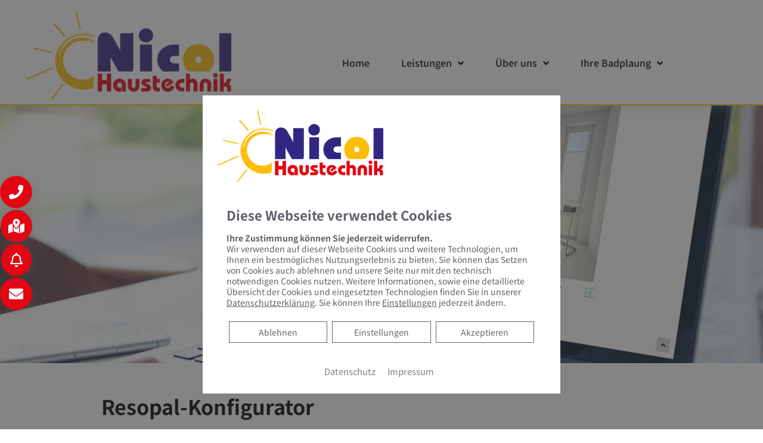

--- FILE ---
content_type: text/css; charset=utf-8
request_url: https://nicol-haustechnik.de/wp-json/v1/google_font?family=Roboto+Slab%3A100%2C100italic%2C200%2C200italic%2C300%2C300italic%2C400%2C400italic%2C500%2C500italic%2C600%2C600italic%2C700%2C700italic%2C800%2C800italic%2C900%2C900italic%7CNoto+Sans+JP%3A100%2C100italic%2C200%2C200italic%2C300%2C300italic%2C400%2C400italic%2C500%2C500italic%2C600%2C600italic%2C700%2C700italic%2C800%2C800italic%2C900%2C900italic&ver=5.8.12
body_size: 347
content:
@font-face {
  font-family: 'Noto Sans JP';
  font-style: normal;
  font-weight: 100;
  src: url(/wp-json/v1/google_font_file/notosansjp/v56/-F6jfjtqLzI2JPCgQBnw7HFyzSD-AsregP8VFBEi35zS1g.ttf) format('truetype');
}
@font-face {
  font-family: 'Noto Sans JP';
  font-style: normal;
  font-weight: 200;
  src: url(/wp-json/v1/google_font_file/notosansjp/v56/-F6jfjtqLzI2JPCgQBnw7HFyzSD-AsregP8VFJEj35zS1g.ttf) format('truetype');
}
@font-face {
  font-family: 'Noto Sans JP';
  font-style: normal;
  font-weight: 300;
  src: url(/wp-json/v1/google_font_file/notosansjp/v56/-F6jfjtqLzI2JPCgQBnw7HFyzSD-AsregP8VFE8j35zS1g.ttf) format('truetype');
}
@font-face {
  font-family: 'Noto Sans JP';
  font-style: normal;
  font-weight: 400;
  src: url(/wp-json/v1/google_font_file/notosansjp/v56/-F6jfjtqLzI2JPCgQBnw7HFyzSD-AsregP8VFBEj35zS1g.ttf) format('truetype');
}
@font-face {
  font-family: 'Noto Sans JP';
  font-style: normal;
  font-weight: 500;
  src: url(/wp-json/v1/google_font_file/notosansjp/v56/-F6jfjtqLzI2JPCgQBnw7HFyzSD-AsregP8VFCMj35zS1g.ttf) format('truetype');
}
@font-face {
  font-family: 'Noto Sans JP';
  font-style: normal;
  font-weight: 600;
  src: url(/wp-json/v1/google_font_file/notosansjp/v56/-F6jfjtqLzI2JPCgQBnw7HFyzSD-AsregP8VFM8k35zS1g.ttf) format('truetype');
}
@font-face {
  font-family: 'Noto Sans JP';
  font-style: normal;
  font-weight: 700;
  src: url(/wp-json/v1/google_font_file/notosansjp/v56/-F6jfjtqLzI2JPCgQBnw7HFyzSD-AsregP8VFPYk35zS1g.ttf) format('truetype');
}
@font-face {
  font-family: 'Noto Sans JP';
  font-style: normal;
  font-weight: 800;
  src: url(/wp-json/v1/google_font_file/notosansjp/v56/-F6jfjtqLzI2JPCgQBnw7HFyzSD-AsregP8VFJEk35zS1g.ttf) format('truetype');
}
@font-face {
  font-family: 'Noto Sans JP';
  font-style: normal;
  font-weight: 900;
  src: url(/wp-json/v1/google_font_file/notosansjp/v56/-F6jfjtqLzI2JPCgQBnw7HFyzSD-AsregP8VFLgk35zS1g.ttf) format('truetype');
}
@font-face {
  font-family: 'Roboto Slab';
  font-style: normal;
  font-weight: 100;
  src: url(/wp-json/v1/google_font_file/robotoslab/v36/BngbUXZYTXPIvIBgJJSb6s3BzlRRfKOFbvjojIWmb2Rm.ttf) format('truetype');
}
@font-face {
  font-family: 'Roboto Slab';
  font-style: normal;
  font-weight: 200;
  src: url(/wp-json/v1/google_font_file/robotoslab/v36/BngbUXZYTXPIvIBgJJSb6s3BzlRRfKOFbvjoDISmb2Rm.ttf) format('truetype');
}
@font-face {
  font-family: 'Roboto Slab';
  font-style: normal;
  font-weight: 300;
  src: url(/wp-json/v1/google_font_file/robotoslab/v36/BngbUXZYTXPIvIBgJJSb6s3BzlRRfKOFbvjo0oSmb2Rm.ttf) format('truetype');
}
@font-face {
  font-family: 'Roboto Slab';
  font-style: normal;
  font-weight: 400;
  src: url(/wp-json/v1/google_font_file/robotoslab/v36/BngbUXZYTXPIvIBgJJSb6s3BzlRRfKOFbvjojISmb2Rm.ttf) format('truetype');
}
@font-face {
  font-family: 'Roboto Slab';
  font-style: normal;
  font-weight: 500;
  src: url(/wp-json/v1/google_font_file/robotoslab/v36/BngbUXZYTXPIvIBgJJSb6s3BzlRRfKOFbvjovoSmb2Rm.ttf) format('truetype');
}
@font-face {
  font-family: 'Roboto Slab';
  font-style: normal;
  font-weight: 600;
  src: url(/wp-json/v1/google_font_file/robotoslab/v36/BngbUXZYTXPIvIBgJJSb6s3BzlRRfKOFbvjoUoOmb2Rm.ttf) format('truetype');
}
@font-face {
  font-family: 'Roboto Slab';
  font-style: normal;
  font-weight: 700;
  src: url(/wp-json/v1/google_font_file/robotoslab/v36/BngbUXZYTXPIvIBgJJSb6s3BzlRRfKOFbvjoa4Omb2Rm.ttf) format('truetype');
}
@font-face {
  font-family: 'Roboto Slab';
  font-style: normal;
  font-weight: 800;
  src: url(/wp-json/v1/google_font_file/robotoslab/v36/BngbUXZYTXPIvIBgJJSb6s3BzlRRfKOFbvjoDIOmb2Rm.ttf) format('truetype');
}
@font-face {
  font-family: 'Roboto Slab';
  font-style: normal;
  font-weight: 900;
  src: url(/wp-json/v1/google_font_file/robotoslab/v36/BngbUXZYTXPIvIBgJJSb6s3BzlRRfKOFbvjoJYOmb2Rm.ttf) format('truetype');
}
